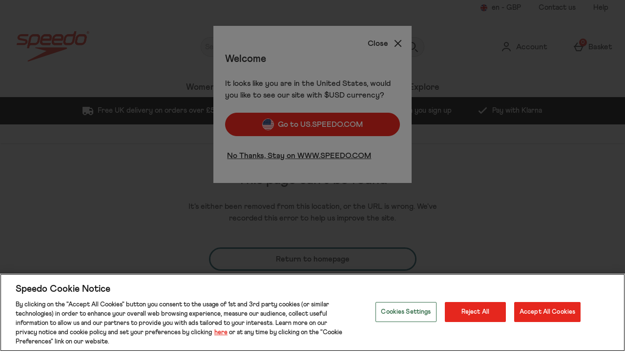

--- FILE ---
content_type: text/plain
request_url: https://s1.thcdn.com/enterprise/product/1.13.242/_next/static/chunks/8622.e054d319cbaffd32.js
body_size: 2853
content:
"use strict";(self.webpackChunk_N_E=self.webpackChunk_N_E||[]).push([[8622],{72246:function(t,e,n){n.d(e,{R:function(){return c}});var r,i=n(7328);n(2784);var o=n(48840),a=n(52322),l=o.zo.div(r||(r=(0,i.Z)(["\n  ","\n\n  margin: ","\n"])),function(t){return t.backgroundColour&&"\n      background-color: ".concat(t.backgroundColour,";\n      padding: ").concat((0,o.W0)(2)," 0;\n      max-width: 100%;\n  ")},function(t){return"marginBoth"===t.margin?"".concat((0,o.W0)(2)," 0"):"marginTop"===t.margin?"".concat((0,o.W0)(2)," 0 0 0"):"marginBottom"===t.margin?"0 0 ".concat((0,o.W0)(2)):"0"}),c=function(t){return(0,a.jsx)(l,{backgroundColour:t.backgroundColour,margin:t.margin,children:t.children})}},88622:function(t,e,n){n.r(e),n.d(e,{CategorySetItemWidgetRenderer:function(){return K},CategorySetWidgetRenderer:function(){return B}});var r,i,o,a,l,c,u,g,m,d,s,y,p,f,C,h=n(52746),b=n(95235),v=n(7328);n(2784);var w=n(58406),S=n(41857),x=n(74526),O=n(11006),P=n(48840),j=n(87330),k=n(81292),A=O.zo.div(r||(r=(0,v.Z)(["\n  width: 100%;\n  margin-bottom: ",";\n  text-align: ",";\n"])),(0,P.W0)(3),function(t){return t.horizontalAlignment}),T=O.zo.h2(i||(i=(0,v.Z)(["\n  ",";\n  margin-bottom: ",";\n  word-break: break-word;\n  ","\n"])),function(t){return(0,j.xv)(t.theme.widget.categorySet.title.font.entry,t.theme.widget.categorySet.title.font.style,t.theme.widget.categorySet.title.font.hasScaledText)},(0,P.W0)(1),function(t){return t.textColour&&"color: ".concat("light"===t.textColour?t.theme.widget.categorySet.multiCategoryCardSetV2.titleColor:t.theme.colors.palette.greys.darker)}),W=O.zo.p(o||(o=(0,v.Z)(["\n  ",";\n  ","\n"])),(0,j.xv)("bodyText","default"),function(t){return t.textColour&&"color: ".concat("light"===t.textColour?t.theme.colors.palette.greys.light:t.theme.colors.palette.greys.darker)}),z=O.zo.div(a||(a=(0,v.Z)(["\n  ",";\n\n  ","\n"])),function(t){return t.alternateCardStyle&&(0,O.iv)(l||(l=(0,v.Z)(["\n      padding: "," 0;\n    "])),(0,P.W0)(2))},function(t){return t.alternateCardStyle&&(0,O.iv)(c||(c=(0,v.Z)(["\n      "," {\n        margin-right: ",";\n\n        margin-left: ",";\n      }\n    "])),(0,k.mq)(t.theme.breakpointUtils.map,"md"),function(t){return t.theme.widget.categorySet.multiCategoryCardSetV2.marginRight},function(t){return t.theme.widget.categorySet.multiCategoryCardSetV2.marginLeft})}),Z=O.zo.div(u||(u=(0,v.Z)(["\n  display: flex;\n  flex-direction: row;\n  ",";\n  flex-wrap: wrap;\n\n  ","\n  ","\n  \n  ","\n\n\n\n  ","\n  ","\n  \n  \n  ","\n  ","\n"])),function(t){return"left"===t.horizontalAlignment?"justify-content: flex-start; text-align: left;":"right"===t.horizontalAlignment?"justify-content: flex-end; text-align: right;":"justify-content: center; text-align: center;"},function(t){return(0,k.sD)(t.containerGap.column,function(t){return"\n          column-gap: ".concat((0,P.W0)(t),";\n        ")})},function(t){return(0,k.sD)(t.containerGap.row,function(t){return"\n          row-gap: ".concat((0,P.W0)(t),";\n        ")})},function(t){return t.alternateCardStyle&&(0,k.sD)(t.containerGap.column,function(){return"\n      column-gap: ".concat((0,P.W0)(4),";\n    ")})},function(t){return t.alternateCardStyle&&(0,O.iv)(g||(g=(0,v.Z)(["\n      "," {\n        display: grid;\n        grid-auto-flow: column;\n        grid-auto-columns: 20%;\n        overflow-x: auto;\n        overflow-y: hidden;\n        justify-content: unset;\n        column-gap: ",";\n      }\n    "])),(0,k.Jo)(t.theme.breakpointUtils.map,"md"),(0,P.W0)(3))},function(t){return t.alternateCardStyle&&(0,O.iv)(m||(m=(0,v.Z)(["\n      "," {\n        display: grid;\n        grid-auto-flow: column;\n        grid-auto-columns: 30%;\n        overflow-x: auto;\n        overflow-y: hidden;\n        justify-content: unset;\n        column-gap: ",";\n      }\n    "])),(0,k.Jo)(t.theme.breakpointUtils.map,"sm"),(0,P.W0)(2.5))},function(t){return t.isRecommendationCategory&&(0,O.iv)(d||(d=(0,v.Z)(["\n      "," {\n        display: grid;\n        grid-auto-flow: column;\n        grid-auto-columns: 45%;\n        overflow-x: auto;\n        overflow-y: hidden;\n        justify-content: unset;\n        column-gap: 2px;\n      }\n    "])),(0,k.Jo)(t.theme.breakpointUtils.map,"sm"))},function(t){return t.isRecommendationCategory&&(0,O.iv)(s||(s=(0,v.Z)(["\n      "," {\n        flex-flow: nowrap;\n        row-gap: 0px;\n        column-gap: 0px;\n      }\n    "])),(0,k.mq)(t.theme.breakpointUtils.map,"sm"))}),G=O.zo.div(y||(y=(0,v.Z)(["\n  display: flex;\n  flex-direction: column;\n  flex: ",";\n  text-align: ",";\n  ",";\n\n  "," {\n    ","\n  }\n\n  ","\n\n  "," {\n    ","\n  }\n\n  ","\n\n  "," {\n    ","\n  }\n"])),function(t){var e,n;return"0 0 calc(50% - ".concat((0,P.W0)(null!==(e=null===(n=t.styleOverride)||void 0===n?void 0:n.margin)&&void 0!==e?e:2),");")},function(t){return t.horizontalAlignment},function(t){return"left"===t.horizontalAlignment?"align-items: flex-start;":"right"===t.horizontalAlignment?"align-items: flex-end;":"initial"===t.itemAlignment?"align-items: initial;":"align-items: center"},function(t){return(0,k.mq)(t.theme.breakpointUtils.map,"xs")},function(t){var e=t.styleOverride?t.styleOverride.margin:4;return t.mobileColumns?"flex: 0 0 calc(".concat(100/t.mobileColumns,"% - ").concat((0,P.W0)(e),");"):"flex 0 0 calc(50% - ".concat((0,P.W0)(e),");")},function(t){return t.isRecommendationCategory&&(0,O.iv)(p||(p=(0,v.Z)(["\n      "," {\n        display: contents;\n      }\n    "])),(0,k.Jo)(t.theme.breakpointUtils.map,"sm"))},function(t){return(0,k.mq)(t.theme.breakpointUtils.map,"sm")},function(t){var e=t.styleOverride?t.styleOverride.margin:4;return t.numberOfColumns&&t.numberOfColumns>2?"flex: 0 0 calc(33% - ".concat((0,P.W0)(e),");"):"flex: 0 0 calc(50% - ".concat((0,P.W0)(e),");")},function(t){return t.isRecommendationCategory&&(0,O.iv)(f||(f=(0,v.Z)(["\n      "," {\n        display: contents;\n      }\n    "])),(0,k.mq)(t.theme.breakpointUtils.map,"sm"))},function(t){return(0,k.mq)(t.theme.breakpointUtils.map,"md")},function(t){var e=t.styleOverride?t.styleOverride.margin:4;return t.numberOfColumns?"flex: 0 0 calc(".concat(100/t.numberOfColumns,"% - ").concat((0,P.W0)(t.spacingMultiplier||e),");"):"flex 0 0 calc(33% - ".concat((0,P.W0)(e),");")}),D=n(52322);function R(t,e){var n=Object.keys(t);if(Object.getOwnPropertySymbols){var r=Object.getOwnPropertySymbols(t);e&&(r=r.filter(function(e){return Object.getOwnPropertyDescriptor(t,e).enumerable})),n.push.apply(n,r)}return n}function I(t){for(var e=1;e<arguments.length;e++){var n=null!=arguments[e]?arguments[e]:{};e%2?R(Object(n),!0).forEach(function(e){(0,b.Z)(t,e,n[e])}):Object.getOwnPropertyDescriptors?Object.defineProperties(t,Object.getOwnPropertyDescriptors(n)):R(Object(n)).forEach(function(e){Object.defineProperty(t,e,Object.getOwnPropertyDescriptor(n,e))})}return t}var U=function(t){return(0,D.jsx)(x.G,I({},t))},L=n(72246),M=n(92526),V=n(60299);function _(t,e){var n=Object.keys(t);if(Object.getOwnPropertySymbols){var r=Object.getOwnPropertySymbols(t);e&&(r=r.filter(function(e){return Object.getOwnPropertyDescriptor(t,e).enumerable})),n.push.apply(n,r)}return n}function F(t){for(var e=1;e<arguments.length;e++){var n=null!=arguments[e]?arguments[e]:{};e%2?_(Object(n),!0).forEach(function(e){(0,b.Z)(t,e,n[e])}):Object.getOwnPropertyDescriptors?Object.defineProperties(t,Object.getOwnPropertyDescriptors(n)):_(Object(n)).forEach(function(e){Object.defineProperty(t,e,Object.getOwnPropertyDescriptor(n,e))})}return t}var E=(0,P.zo)(function(t){var e=t.items.map(function(e,n){return(0,D.jsx)(G,{horizontalAlignment:e.horizontalAlignment||"center",itemAlignment:t.container.itemAlignment,"data-testid":"category-item-container",numberOfColumns:t.numberOfColumns,mobileColumns:t.mobileColumns,spacingMultiplier:t.spacingMultiplier,styleOverride:t.styleOverride,isRecommendationCategory:t.isRecommendationsCategory,alternateCardStyle:t.cardStyle,children:(0,D.jsx)(U,{"data-testid":"category-set-item",font:e.font,picture:e.picture,onHoverSrc:e.onHoverSrc,buttonContent:e.buttonContent,buttonLink:e.buttonLink,titleProps:e.titleProps,content:e.content,highlightProps:e.highlightProps,horizontalAlignment:e.horizontalAlignment||"center",contentGutterPadding:e.contentGutterPadding,emphasis:e.emphasis||"low",ctaPadding:e.ctaPadding,anchorWidth:e.anchorWidth,isRecommendationsCategory:t.isRecommendationsCategory,alternateCardStyle:t.cardStyle},n)},n)});return(0,D.jsxs)(z,I(I({"data-testid":"category-set-wrapper"},t.cardStyle?{alternateCardStyle:t.cardStyle}:{className:t.className}),{},{children:[(t.titleProps||t.subtitleProps)&&(0,D.jsxs)(A,{horizontalAlignment:t.horizontalAlignment||"center","data-testid":"category-set-title-container",children:[t.titleProps&&(0,D.jsx)(T,{textColour:t.titleProps.titleColour,children:t.titleProps.title}),t.subtitleProps&&(0,D.jsx)(W,{textColour:t.subtitleProps.subtitleColour,children:t.subtitleProps.subtitle})]}),(0,D.jsx)(Z,{horizontalAlignment:t.horizontalAlignment||"center","data-testid":"category-set-items-container",containerGap:t.container.gap,isRecommendationCategory:t.isRecommendationsCategory,alternateCardStyle:t.cardStyle,children:e})]}))})(C||(C=(0,v.Z)(["\n  max-width: ",";\n  margin: "," ",";\n\n  "," {\n    margin: 0 auto;\n    padding: "," 0;\n  }\n\n  ","\n\n  ","\n"])),function(t){var e,n;return null!==(e=null===(n=t.styleOverride)||void 0===n?void 0:n.width)&&void 0!==e?e:t.theme.site.siteWidth},(0,P.W0)(1),(0,P.W0)(2),function(t){return(0,k.mq)(t.theme.breakpointUtils.map,"md")},(0,P.W0)(2),function(t){return(0,M.o)(t.gutterPadding)},function(t){return t.styleOverride?"margin: 0;":(0,V.e)(t.gutterMargin)}),q=function(t){return"centre"!==t&&t?t:"center"},N=function(t,e,n,r,i,o){return F(F({},t&&{titleProps:{title:t}}),{},{picture:e,contentGutterPadding:o,buttonContent:n||void 0,buttonLink:r||void 0,horizontalAlignment:q(i)})},J=function(t,e,n){var r=F(F({},t.title&&{titleProps:{title:t.title}}),{},{isRecommendationsCategory:t.isRecommendationsCategory||void 0,horizontalAlignment:q(t.itemTitleAlign),gutterPadding:e.widget.categorySet.sixItemCategory.gutterPadding,container:e.widget.categorySet.sixItemCategory.container,gutterMargin:e.widget.categorySet.sixItemCategory.gutterMargin,styleOverride:n?{margin:1}:void 0,items:[N(t.itemOneTitle,t.pictures.pictureOne,t.itemOneCTA,t.itemOneLink,t.itemTitleAlign,e.widget.categorySet.sixItemCategory.contentGutterPadding),N(t.itemTwoTitle,t.pictures.pictureTwo,t.itemTwoCTA,t.itemTwoLink,t.itemTitleAlign,e.widget.categorySet.sixItemCategory.contentGutterPadding),N(t.itemThreeTitle,t.pictures.pictureThree,t.itemThreeCTA,t.itemThreeLink,t.itemTitleAlign,e.widget.categorySet.sixItemCategory.contentGutterPadding),N(t.itemFourTitle,t.pictures.pictureFour,t.itemFourCTA,t.itemFourLink,t.itemTitleAlign,e.widget.categorySet.sixItemCategory.contentGutterPadding),N(t.itemFiveTitle,t.pictures.pictureFive,t.itemFiveCTA,t.itemFiveLink,t.itemTitleAlign,e.widget.categorySet.sixItemCategory.contentGutterPadding),N(t.itemSixTitle,t.pictures.pictureSix,t.itemSixCTA,t.itemSixLink,t.itemTitleAlign,e.widget.categorySet.sixItemCategory.contentGutterPadding)]});return(0,D.jsx)(E,F({},r))},B=function(t){var e=(0,w.Fg)(),n=(0,S.ND)().enableStyleOverrideSixItemCategoryWidget;if("GlobalSixItemCategories"===t.__typename)return J(t,e,n);if("multiCategoryCardSet"===t.__typename&&t.banners.length>=2){var r=t.banners.map(function(t){var n;return F(F({},t.itemTitle&&{titleProps:{title:t.itemTitle},font:{style:e.widget.categorySet.multiCategory.item.title.font.style}}),{},{content:t.itemDescription,horizontalAlignment:q(t.textAlignment),picture:t.picture,buttonContent:t.itemCTA||void 0,buttonLink:t.itemUrl||void 0,contentGutterPadding:e.widget.categorySet.multiCategory.contentGutterPadding,emphasis:e.widget.categorySet.multiCategory.item.cta.emphasis||"low",ctaPadding:e.widget.categorySet.multiCategory.item.cta.padding,anchorWidth:(null===(n=e.widget.categorySet.multiCategory)||void 0===n?void 0:n.anchorWidth)||"auto"})}),i={horizontalAlignment:"center",gutterPadding:e.widget.categorySet.multiCategory.gutterPadding,container:e.widget.categorySet.multiCategory.container,gutterMargin:e.widget.categorySet.multiCategory.gutterMargin,spacingMultiplier:e.widget.categorySet.multiCategory.spacingMultiplier,items:[r[0],r[1]].concat((0,h.Z)(r.splice(2)))};return(0,D.jsx)(L.R,{backgroundColour:t.backgroundColour,children:(0,D.jsx)(E,F(F({},i),{},{titleProps:t.widgetTitle?{title:t.widgetTitle}:void 0,subtitleProps:t.widgetSubtitle?{subtitle:t.widgetSubtitle}:void 0,numberOfColumns:t.columnsNumber||void 0}))})}if("multiCategoryCardSetV2"===t.__typename){var o,a=t.theme,l=null==t||null===(o=t.banners)||void 0===o?void 0:o.map(function(t){return F(F({},t.itemTitle&&{titleProps:{title:t.itemTitle,titleColour:"light"===a||"dark"===a?a:void 0}}),{},{picture:{sources:[{sourceSet:t.itemImagePath}],default:t.itemImagePath,alt:t.altTextitem},horizontalAlignment:q(t.textAlignment),contentGutterPadding:e.widget.categorySet.multiCategoryCardSetV2.contentGutterPadding,buttonLink:t.itemUrl||void 0,font:e.widget.categorySet.multiCategoryCardSetV2.font})}),c=F(F({items:[l[0],l[1]].concat((0,h.Z)(l.slice(2)))},t.widgetTitle&&{titleProps:{title:t.widgetTitle,titleColour:"light"===a||"dark"===a?a:void 0}}),{},{cardStyle:t.alternativeItemCardDesign||void 0,margin:t.marginStyle,gutterPadding:e.widget.categorySet.multiCategoryCardSetV2.gutterPadding,container:e.widget.categorySet.multiCategoryCardSetV2.container,gutterMargin:e.widget.categorySet.multiCategoryCardSetV2.gutterMargin,styleOverride:void 0!==e.widget.categorySet.multiCategoryCardSetV2.flexSpacing?{margin:e.widget.categorySet.multiCategoryCardSetV2.flexSpacing,width:e.widget.categorySet.multiCategoryCardSetV2.width}:void 0});return(0,D.jsx)(L.R,{backgroundColour:t.backgroundColour||void 0,margin:c.margin,children:(0,D.jsx)(E,F(F({},c),{},{numberOfColumns:t.columnsNumber||void 0,mobileColumns:t.mobileColumns||void 0}))})}return null};function H(t,e){var n=Object.keys(t);if(Object.getOwnPropertySymbols){var r=Object.getOwnPropertySymbols(t);e&&(r=r.filter(function(e){return Object.getOwnPropertyDescriptor(t,e).enumerable})),n.push.apply(n,r)}return n}var K=function(t){var e={picture:t.picture,buttonContent:t.itemCTA||"",buttonLink:t.itemUrl||"",horizontalAlignment:t.textAlignment};return(0,D.jsx)(U,function(t){for(var e=1;e<arguments.length;e++){var n=null!=arguments[e]?arguments[e]:{};e%2?H(Object(n),!0).forEach(function(e){(0,b.Z)(t,e,n[e])}):Object.getOwnPropertyDescriptors?Object.defineProperties(t,Object.getOwnPropertyDescriptors(n)):H(Object(n)).forEach(function(e){Object.defineProperty(t,e,Object.getOwnPropertyDescriptor(n,e))})}return t}({},e))}}}]);
//# sourceMappingURL=8622.e054d319cbaffd32.js.map

--- FILE ---
content_type: text/plain
request_url: https://s1.thcdn.com/enterprise/product/1.13.242/_next/static/chunks/pages/product/%5Bsku%5D-5f2c70f4cca11b61.js
body_size: -262
content:
(self.webpackChunk_N_E=self.webpackChunk_N_E||[]).push([[2925],{80023:function(n,u,_){(window.__NEXT_P=window.__NEXT_P||[]).push(["/product/[sku]",function(){return _(48551)}])}},function(n){n.O(0,[5433,2670,1215,6268,6461,576,7782,7266,9103,9320,3232,141,5261,2253,6283,1057,2753,3281,2763,9774,2888,179],function(){return n(n.s=80023)}),_N_E=n.O()}]);
//# sourceMappingURL=[sku]-5f2c70f4cca11b61.js.map